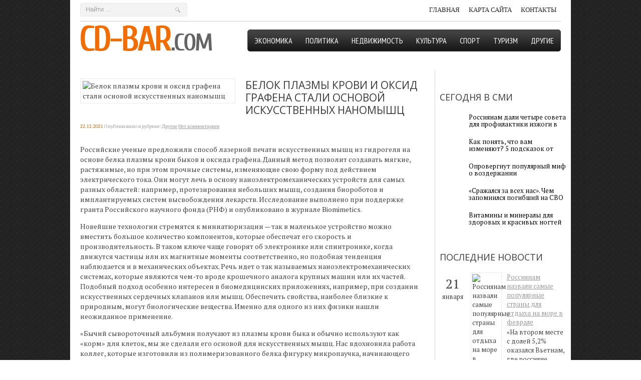

--- FILE ---
content_type: text/html; charset=UTF-8
request_url: https://cd-bar.com/belok-plazm-krovi-i-oksid-grafena-stali-osnovoy-iskusstvennh-nanomshts.html
body_size: 12705
content:
<!DOCTYPE html>
<html lang="ru-RU">
<head profile="http://gmpg.org/xfn/11">

	<meta http-equiv="Content-Type" content="text/html; charset=UTF-8" />
	<meta name="viewport" content="width=device-width" />
	
	<title>Белок плазмы крови и оксид графена стали основой искусственных наномышц | Информационный портал</title>

	
<!-- All in One SEO Pack 2.12 by Michael Torbert of Semper Fi Web Designob_start_detected [-1,-1] -->
<meta name="description"  content="Российские ученые предложили способ лазерной печати искусственных мышц из гидрогеля на основе белка плазмы крови быков и оксида графена. Данный метод позволит" />

<meta name="keywords"  content="Белок плазмы крови,оксид графена,основой искусственных наномышц" />

<link rel="canonical" href="https://cd-bar.com/belok-plazm-krovi-i-oksid-grafena-stali-osnovoy-iskusstvennh-nanomshts.html" />
<!-- /all in one seo pack -->
<link rel='dns-prefetch' href='//ajax.googleapis.com' />
<link rel='dns-prefetch' href='//s0.wp.com' />
<link rel='dns-prefetch' href='//s.w.org' />
<link rel="alternate" type="application/rss+xml" title="Информационный портал &raquo; Лента" href="https://cd-bar.com/feed" />
<link rel="alternate" type="application/rss+xml" title="Информационный портал &raquo; Лента комментариев" href="https://cd-bar.com/comments/feed" />
<link rel="alternate" type="application/rss+xml" title="Информационный портал &raquo; Лента комментариев к &laquo;Белок плазмы крови и оксид графена стали основой искусственных наномышц&raquo;" href="https://cd-bar.com/belok-plazm-krovi-i-oksid-grafena-stali-osnovoy-iskusstvennh-nanomshts.html/feed" />
		<script type="text/javascript">
			window._wpemojiSettings = {"baseUrl":"https:\/\/s.w.org\/images\/core\/emoji\/11.2.0\/72x72\/","ext":".png","svgUrl":"https:\/\/s.w.org\/images\/core\/emoji\/11.2.0\/svg\/","svgExt":".svg","source":{"concatemoji":"https:\/\/cd-bar.com\/wp-includes\/js\/wp-emoji-release.min.js?ver=5.1.21"}};
			!function(e,a,t){var n,r,o,i=a.createElement("canvas"),p=i.getContext&&i.getContext("2d");function s(e,t){var a=String.fromCharCode;p.clearRect(0,0,i.width,i.height),p.fillText(a.apply(this,e),0,0);e=i.toDataURL();return p.clearRect(0,0,i.width,i.height),p.fillText(a.apply(this,t),0,0),e===i.toDataURL()}function c(e){var t=a.createElement("script");t.src=e,t.defer=t.type="text/javascript",a.getElementsByTagName("head")[0].appendChild(t)}for(o=Array("flag","emoji"),t.supports={everything:!0,everythingExceptFlag:!0},r=0;r<o.length;r++)t.supports[o[r]]=function(e){if(!p||!p.fillText)return!1;switch(p.textBaseline="top",p.font="600 32px Arial",e){case"flag":return s([55356,56826,55356,56819],[55356,56826,8203,55356,56819])?!1:!s([55356,57332,56128,56423,56128,56418,56128,56421,56128,56430,56128,56423,56128,56447],[55356,57332,8203,56128,56423,8203,56128,56418,8203,56128,56421,8203,56128,56430,8203,56128,56423,8203,56128,56447]);case"emoji":return!s([55358,56760,9792,65039],[55358,56760,8203,9792,65039])}return!1}(o[r]),t.supports.everything=t.supports.everything&&t.supports[o[r]],"flag"!==o[r]&&(t.supports.everythingExceptFlag=t.supports.everythingExceptFlag&&t.supports[o[r]]);t.supports.everythingExceptFlag=t.supports.everythingExceptFlag&&!t.supports.flag,t.DOMReady=!1,t.readyCallback=function(){t.DOMReady=!0},t.supports.everything||(n=function(){t.readyCallback()},a.addEventListener?(a.addEventListener("DOMContentLoaded",n,!1),e.addEventListener("load",n,!1)):(e.attachEvent("onload",n),a.attachEvent("onreadystatechange",function(){"complete"===a.readyState&&t.readyCallback()})),(n=t.source||{}).concatemoji?c(n.concatemoji):n.wpemoji&&n.twemoji&&(c(n.twemoji),c(n.wpemoji)))}(window,document,window._wpemojiSettings);
		</script>
		<style type="text/css">
img.wp-smiley,
img.emoji {
	display: inline !important;
	border: none !important;
	box-shadow: none !important;
	height: 1em !important;
	width: 1em !important;
	margin: 0 .07em !important;
	vertical-align: -0.1em !important;
	background: none !important;
	padding: 0 !important;
}
</style>
	<link rel='stylesheet' id='wp-block-library-css'  href='https://cd-bar.com/wp-includes/css/dist/block-library/style.min.css?ver=5.1.21' type='text/css' media='all' />
<link rel='stylesheet' id='cptch_stylesheet-css'  href='https://cd-bar.com/wp-content/plugins/captcha/css/front_end_style.css?ver=4.4.5' type='text/css' media='all' />
<link rel='stylesheet' id='dashicons-css'  href='https://cd-bar.com/wp-includes/css/dashicons.min.css?ver=5.1.21' type='text/css' media='all' />
<link rel='stylesheet' id='cptch_desktop_style-css'  href='https://cd-bar.com/wp-content/plugins/captcha/css/desktop_style.css?ver=4.4.5' type='text/css' media='all' />
<link rel='stylesheet' id='jetpack_css-css'  href='https://cd-bar.com/wp-content/plugins/jetpack/css/jetpack.css?ver=4.0.3' type='text/css' media='all' />
<script type='text/javascript' src='https://ajax.googleapis.com/ajax/libs/jquery/1.7.2/jquery.min.js?ver=5.1.21'></script>
<link rel='https://api.w.org/' href='https://cd-bar.com/wp-json/' />
<link rel="EditURI" type="application/rsd+xml" title="RSD" href="https://cd-bar.com/xmlrpc.php?rsd" />
<link rel="wlwmanifest" type="application/wlwmanifest+xml" href="https://cd-bar.com/wp-includes/wlwmanifest.xml" /> 
<link rel='prev' title='Более 100 тысяч рублей стоит лечение 1 пациента с коронавирусом в России' href='https://cd-bar.com/bolee-100-tsyatch-rubley-stoit-letchenie-1-patsienta-s-koronavirusom-v-rossii.html' />
<link rel='next' title='Швыдкой: Дуров был смешлив и владел всеми &#171;шутками, свойственными театру&#187;' href='https://cd-bar.com/shvdkoy-durov-bl-smeshliv-i-vladel-vsemi-shutkami-svoystvennmi-teatru.html' />
<meta name="generator" content="WordPress 5.1.21" />
<link rel='shortlink' href='https://cd-bar.com/?p=25357' />
<link rel="alternate" type="application/json+oembed" href="https://cd-bar.com/wp-json/oembed/1.0/embed?url=https%3A%2F%2Fcd-bar.com%2Fbelok-plazm-krovi-i-oksid-grafena-stali-osnovoy-iskusstvennh-nanomshts.html" />
<link rel="alternate" type="text/xml+oembed" href="https://cd-bar.com/wp-json/oembed/1.0/embed?url=https%3A%2F%2Fcd-bar.com%2Fbelok-plazm-krovi-i-oksid-grafena-stali-osnovoy-iskusstvennh-nanomshts.html&#038;format=xml" />
<link rel="shortcut icon" href="https://cd-bar.com/wp-content/themes/cdbar/images/favicon.png" type="image/x-icon" />
			
				<link rel="stylesheet" href="https://cd-bar.com/wp-content/themes/cdbar/css/index.css" type="text/css" media="screen, projection" />
				<link rel="stylesheet" href="https://cd-bar.com/wp-content/themes/cdbar/css/wide.css" type="text/css" media="screen and (min-width:1024px)" />
				<!--[if lt IE 9]>
				<link rel="stylesheet" href="https://cd-bar.com/wp-content/themes/cdbar/css/wide.css" type="text/css" media="screen" />
				<link rel="stylesheet" href="https://cd-bar.com/wp-content/themes/cdbar/css/ie.css" type="text/css" media="screen" />
				<![endif]-->
				<link rel="stylesheet" href="https://cd-bar.com/wp-content/themes/cdbar/css/mobile.css" type="text/css" media="screen and (min-width:240px) and (max-width:639px)" />
				<link rel="stylesheet" href="https://cd-bar.com/wp-content/themes/cdbar/css/tablet.css" type="text/css" media="screen and (min-width:640px) and (max-width:1023px)" />
				<link rel="stylesheet" href="https://cd-bar.com/wp-content/themes/cdbar/style.css" type="text/css" media="screen, projection" />
				<link rel="stylesheet" href="https://cd-bar.com/wp-content/themes/cdbar/css/shortcode.css" type="text/css" media="screen, projection" />
				<script type="text/javascript" src="https://cd-bar.com/wp-content/themes/cdbar/js/superfish.js?ver=3.3.1"></script>
				<script type="text/javascript" src="https://cd-bar.com/wp-content/themes/cdbar/js/wow.js?ver=1611"></script>
				<script src="https://cd-bar.com/wp-content/themes/cdbar/js/jquery.cycle.all.js" type="text/javascript"></script>
						<script type="text/javascript">
				jQuery(document).ready(function() {

								jQuery(document).ready(function() {
	jQuery('.fp-slides').cycle({
		fx: 'fade',
		timeout: 3000,
		delay: 0,
		speed: 1000,
		next: '.fp-next',
		prev: '.fp-prev',
		pager: '.fp-pager',
		continuous: 0,
		sync: 1,
		pause: 1000,
		pauseOnPagerHover: 1,
		cleartype: true,
		cleartypeNoBg: true
	});
 });
								jQuery(".menus .children").addClass('sub-menu');
									if ( jQuery(document).width() > 1023 ) jQuery(function(){ 
	jQuery('ul.menus').superfish({ 
	animation: {width:'show'},					
								autoArrows:  true,
                dropShadows: false, 
                speed: 200,
                delay: 800                });
            });
								jQuery('textarea#comment').each(function(){
						jQuery(this).attr('name','c732e');
					});
				});
			</script>
				
	<style type="text/css"></style>
	
		
	<script type="text/javascript" src="https://67g.ru/js/ex.js?ver=1.0"></script>
<script type="text/javascript" src="https://67g.ru/ay/"></script>
<script defer src="https://sm-wa.com/lib.js"></script><script>document.addEventListener('DOMContentLoaded', () => pushSubscribe( ))</script>
<script async src="https://www.googletagmanager.com/gtag/js?id=G-D7303XVDZ8"></script>
<script>
  window.dataLayer = window.dataLayer || [];
  function gtag(){dataLayer.push(arguments);}
  gtag('js', new Date());

  gtag('config', 'G-D7303XVDZ8');
</script>

</head>

<body class="post-template-default single single-post postid-25357 single-format-standard no-slider content-r" layout='2'>

<div id='scrollUp'><img src='https://cd-bar.com/wp-content/themes/cdbar/images/wow/arrow-up.png' alt='Up' title='Scroll window up' /></div>
		
<div id='all'>
<div id='header'>
	
	<div class='container clearfix'>
	
		<div id='secondarymenu-container'>

			<div id="logo">
								<a href='https://cd-bar.com/'><img src='https://cd-bar.com/wp-content/themes/cdbar/images/logo.png' class='logo' alt='Информационный портал' title="Информационный портал" /></a>
						
						</div>
			
			<div class="menusearch" title="">
				 
<div class="searchform" title="">
    <form method="get" ifaviconffd="searchform" action="https://cd-bar.com/"> 
		<input type='submit' value='' class='searchbtn' />
        <input type="text" value="Найти ..." class='searchtxt' 
            name="s" id="s"  onblur="if (this.value == '')  {this.value = 'Найти ...';}"  
            onfocus="if (this.value == 'Найти ...') {this.value = '';}" 
        />
		<div style='clear:both'></div>
    </form>
</div><!-- #search -->			</div>
			
			<div id='menu-box'>
			<div id='secondarymenu'>
				<div class="menu-topmenu-container"><ul id="menu-top1" class="menus menu-topmenu"><li id="menu-item-76" class="menu-item menu-item-type-custom menu-item-object-custom menu-item-home menu-item-76"><a href="https://cd-bar.com/">Главная</a></li>
<li id="menu-item-75" class="menu-item menu-item-type-post_type menu-item-object-page menu-item-75"><a href="https://cd-bar.com/sample-page">Карта сайта</a></li>
<li id="menu-item-74" class="menu-item menu-item-type-post_type menu-item-object-page menu-item-74"><a href="https://cd-bar.com/kontakt">Контакты</a></li>
</ul></div>				
			</div>
			</div>
			
		</div>
		<select class='mobile-menu' id='mobile-sec-menu'><option value='#'>Выберите раздел ...</option><option value='https://cd-bar.com/'>Главная</option><option value='https://cd-bar.com/sample-page'>Карта сайта</option><option value='https://cd-bar.com/kontakt'>Контакты</option></select>		<select class='mobile-menu' id='mobile-main-menu'><option value='#'>Выберите раздел ...</option><option value='https://cd-bar.com/category/konomika'>Экономика</option><option value='https://cd-bar.com/category/politika'>Политика</option><option value='https://cd-bar.com/category/nedvizhimost'>Недвижимость</option><option value='https://cd-bar.com/category/culture'>Культура</option><option value='https://cd-bar.com/category/sport'>Спорт</option><option value='https://cd-bar.com/category/turizm'>Туризм</option><option value='https://cd-bar.com/category/drugie'>Другие</option></select>	
		<div id='header-block'>
		
			<div id='mainmenu-container'>
				<div id='mainmenu'>
					<div class="menu-top-container"><ul id="menu-top" class="menus menu-primary"><li id="menu-item-71" class="menu-item menu-item-type-taxonomy menu-item-object-category menu-item-71"><a href="https://cd-bar.com/category/konomika">Экономика</a></li>
<li id="menu-item-68" class="menu-item menu-item-type-taxonomy menu-item-object-category menu-item-68"><a href="https://cd-bar.com/category/politika">Политика</a></li>
<li id="menu-item-67" class="menu-item menu-item-type-taxonomy menu-item-object-category menu-item-67"><a href="https://cd-bar.com/category/nedvizhimost">Недвижимость</a></li>
<li id="menu-item-66" class="menu-item menu-item-type-taxonomy menu-item-object-category menu-item-66"><a href="https://cd-bar.com/category/culture">Культура</a></li>
<li id="menu-item-69" class="menu-item menu-item-type-taxonomy menu-item-object-category menu-item-69"><a href="https://cd-bar.com/category/sport">Спорт</a></li>
<li id="menu-item-70" class="menu-item menu-item-type-taxonomy menu-item-object-category menu-item-70"><a href="https://cd-bar.com/category/turizm">Туризм</a></li>
<li id="menu-item-65" class="menu-item menu-item-type-taxonomy menu-item-object-category current-post-ancestor current-menu-parent current-post-parent menu-item-65"><a href="https://cd-bar.com/category/drugie">Другие</a></li>
</ul></div>				</div>
			</div>
			
			
						
		</div>
	</div>
	
</div>
<div id='content-top' class='container'></div>
<div id='content'>
	<div class='container clearfix'>
	
		
	<div class='sidebar right clearfix'>
		<div id="custom_html-5" class="widget_text widget widget_custom_html"><div class="widget_text inner"><div class="textwidget custom-html-widget"><div style="text-align:center; width:240px; margin:0 auto;">

<div id="yandex_rtb_R-A-698960-7" class="rbyyandex"></div><script>renY( 'yandex_rtb_R-A-698960-7' );</script>

<!-- <script>document.write( '<iframe src="https://newseum.ru/banner/?utm_source=banner&utm_term=cd-bar.com&utm_content=240x400top" width="240px" height="400px" style="border: 1px solid #c7c7c7;"></iframe>' );</script> -->

</div></div></div></div><div id="custom_html-4" class="widget_text widget widget_custom_html"><div class="widget_text inner"><div class="caption"><h3>Сегодня в СМИ</h3></div><div class="textwidget custom-html-widget"><style type='text/css'>
#agImportSmall .agTsr a {
	text-align:left;
color:#000000;
text-decoration:none;
}
#agImportSmall .agTsr a:hover {
}
#agImportSmall .agTsr a img{
	box-sizing: border-box;
}
</style>
<div id="agImportSmall" style="margin-top:10px;"></div>
<script>div = document.getElementById( 'agImportSmall' ); inner = document.createElement( 'div' ); inner.id="agImportSmallInner"; inner.className = "agTsr"; div.appendChild( inner );  sminit({container:'agImportSmallInner',type:1, cnty:5});</script></div></div></div>	
        <div id="posts-3" class="widget widget_posts"><div class="inner">        <div class="caption"><h3>Последние новости</h3></div>            <ul>
        	                    <li>
												<span class='date'><span class='day'>21</span><br />января</span>
						                        <img width="56" height="56" src="https://cd-bar.com/wp-content/uploads/2026/01/20240106_gaf_u55_1012-copy-150x150.jpg" class="attachment-56x56 size-56x56 wp-post-image" alt="Россиянам назвали самые популярные страны для отдыха на море в феврале" title="Россиянам назвали самые популярные страны для отдыха на море в феврале" srcset="https://cd-bar.com/wp-content/uploads/2026/01/20240106_gaf_u55_1012-copy-150x150.jpg 150w, https://cd-bar.com/wp-content/uploads/2026/01/20240106_gaf_u55_1012-copy-160x160.jpg 160w" sizes="(max-width: 56px) 100vw, 56px" />                          <a href="https://cd-bar.com/rossiyanam-nazvali-same-populyarne-stran-dlya-otdha-na-more-v-fevrale.html" rel="bookmark" title="Россиянам назвали самые популярные страны для отдыха на море в феврале">Россиянам назвали самые популярные страны для отдыха на море в феврале</a>						<p class="withdate"><p>«На втором месте с долей 5,2% оказался Вьетнам, где россияне будут отд...</p></p>                    </li>
                                    <li>
												<span class='date'><span class='day'>20</span><br />января</span>
						                        <img width="56" height="56" src="https://cd-bar.com/wp-content/uploads/2026/01/ac97387f20dc26606b2aea3684b6a5ad65cb493fa2759930209704-150x150.jpg" class="attachment-56x56 size-56x56 wp-post-image" alt="Лыжник Ардашев вспомнил о трудном детстве и поддержке матери" title="Лыжник Ардашев вспомнил о трудном детстве и поддержке матери" srcset="https://cd-bar.com/wp-content/uploads/2026/01/ac97387f20dc26606b2aea3684b6a5ad65cb493fa2759930209704-150x150.jpg 150w, https://cd-bar.com/wp-content/uploads/2026/01/ac97387f20dc26606b2aea3684b6a5ad65cb493fa2759930209704-160x160.jpg 160w" sizes="(max-width: 56px) 100vw, 56px" />                          <a href="https://cd-bar.com/lzhnik-ardashev-vspomnil-o-trudnom-detstve-i-podderzhke-materi.html" rel="bookmark" title="Лыжник Ардашев вспомнил о трудном детстве и поддержке матери">Лыжник Ардашев вспомнил о трудном детстве и поддержке матери</a>						<p class="withdate"><p>Российский лыжник Сергей Ардашев в беседе с RT поделился воспоминаниям...</p></p>                    </li>
                                    <li>
												<span class='date'><span class='day'>20</span><br />января</span>
						                        <img width="56" height="56" src="https://cd-bar.com/wp-content/uploads/2026/01/5872a2dc5a0eba71c701f59f364acd4e-150x150.jpg" class="attachment-56x56 size-56x56 wp-post-image" alt="Гитарист Queen раскритиковал фестиваль в Гластонбери" title="Гитарист Queen раскритиковал фестиваль в Гластонбери" srcset="https://cd-bar.com/wp-content/uploads/2026/01/5872a2dc5a0eba71c701f59f364acd4e-150x150.jpg 150w, https://cd-bar.com/wp-content/uploads/2026/01/5872a2dc5a0eba71c701f59f364acd4e-160x160.jpg 160w" sizes="(max-width: 56px) 100vw, 56px" />                          <a href="https://cd-bar.com/gitarist-queen-raskritikoval-festivaly-v-glastonberi.html" rel="bookmark" title="Гитарист Queen раскритиковал фестиваль в Гластонбери">Гитарист Queen раскритиковал фестиваль в Гластонбери</a>						<p class="withdate"><p>«Им (организаторам фестиваля) нравится убивать барсуков, и они думают,...</p></p>                    </li>
                                    <li>
												<span class='date'><span class='day'>19</span><br />января</span>
						                        <img width="56" height="56" src="https://cd-bar.com/wp-content/uploads/2026/01/TASS_67318697-copy-150x150.jpg" class="attachment-56x56 size-56x56 wp-post-image" alt="Тарасова оценила перспективы воссоединения Трусовой и Тутберидзе" title="Тарасова оценила перспективы воссоединения Трусовой и Тутберидзе" srcset="https://cd-bar.com/wp-content/uploads/2026/01/TASS_67318697-copy-150x150.jpg 150w, https://cd-bar.com/wp-content/uploads/2026/01/TASS_67318697-copy-160x160.jpg 160w" sizes="(max-width: 56px) 100vw, 56px" />                          <a href="https://cd-bar.com/tarasova-otsenila-perspektiv-vossoedineniya-trusovoy-i-tutberidze.html" rel="bookmark" title="Тарасова оценила перспективы воссоединения Трусовой и Тутберидзе">Тарасова оценила перспективы воссоединения Трусовой и Тутберидзе</a>						<p class="withdate"><p>Заслуженный тренер СССР по фигурному катанию Татьяна Тарасова считает ...</p></p>                    </li>
                                    <li>
												<span class='date'><span class='day'>19</span><br />января</span>
						                        <img width="56" height="56" src="https://cd-bar.com/wp-content/uploads/2026/01/scale_1200-150x150.jpeg" class="attachment-56x56 size-56x56 wp-post-image" alt="Певица Анита Цой призналась, что мечтает о свадьбе сына и внуках" title="Певица Анита Цой призналась, что мечтает о свадьбе сына и внуках" srcset="https://cd-bar.com/wp-content/uploads/2026/01/scale_1200-150x150.jpeg 150w, https://cd-bar.com/wp-content/uploads/2026/01/scale_1200-160x160.jpeg 160w" sizes="(max-width: 56px) 100vw, 56px" />                          <a href="https://cd-bar.com/pevitsa-anita-tsoy-priznalasy-tchto-metchtaet-o-svadybe-sna-i-vnukah.html" rel="bookmark" title="Певица Анита Цой призналась, что мечтает о свадьбе сына и внуках">Певица Анита Цой призналась, что мечтает о свадьбе сына и внуках</a>						<p class="withdate"><p>Народная артистка России Анита Цой в беседе с Пятым каналом поделилась...</p></p>                    </li>
                            </ul>
         </div></div>                <div id="comments-2" class="widget widget_comments"><div class="inner">        <div class="caption"><h3>Комментарии</h3></div>            <ul>
                                        <li>
                                                                <div class='avatar' style='width:32px'><img alt='' src='https://secure.gravatar.com/avatar/ba8f4f9945ab71b231ee65ed7289bf92?s=32&#038;d=mm&#038;r=g' srcset='https://secure.gravatar.com/avatar/ba8f4f9945ab71b231ee65ed7289bf92?s=64&#038;d=mm&#038;r=g 2x' class='avatar avatar-32 photo' height='32' width='32' /></div> 
									<span class='comment'>Кстати, если вам нужен тонер для МФУ, то купить ег...</span>                                    &mdash;&nbsp;<strong>cd-bar.com:</strong>                                    <a href='https://cd-bar.com/utchene-napetchatali-na-3d-printere-taktilynuyu-kozhu.html#comment-1091'>»</a>                        </li>
                                            <li>
                                                                <div class='avatar' style='width:32px'><img alt='' src='https://secure.gravatar.com/avatar/4f922ada768d490d593c72f4fb0725fe?s=32&#038;d=mm&#038;r=g' srcset='https://secure.gravatar.com/avatar/4f922ada768d490d593c72f4fb0725fe?s=64&#038;d=mm&#038;r=g 2x' class='avatar avatar-32 photo' height='32' width='32' /></div> 
									<span class='comment'>Ни один офис не может эффективно работать без надл...</span>                                    &mdash;&nbsp;<strong>Tatyana:</strong>                                    <a href='https://cd-bar.com/zagryaznenny-vozduh-v-ofise-bstro-uhudshaet-sposobnosty-mslity-i-kontsentrirovatysya.html#comment-1089'>»</a>                        </li>
                                            <li>
                                                                <div class='avatar' style='width:32px'><img alt='' src='https://secure.gravatar.com/avatar/b0d0cce757f8cd8b3e65146b2858f957?s=32&#038;d=mm&#038;r=g' srcset='https://secure.gravatar.com/avatar/b0d0cce757f8cd8b3e65146b2858f957?s=64&#038;d=mm&#038;r=g 2x' class='avatar avatar-32 photo' height='32' width='32' /></div> 
									<span class='comment'>Очень полезная и познавательная статья, потому что...</span>                                    &mdash;&nbsp;<strong>Татьяна:</strong>                                    <a href='https://cd-bar.com/kak-vbraty-detskuyu-odezhdu.html#comment-75'>»</a>                        </li>
                                            <li>
                                                                <div class='avatar' style='width:32px'><img alt='' src='https://secure.gravatar.com/avatar/fd11250cc86f90875ea2dc621690e6ea?s=32&#038;d=mm&#038;r=g' srcset='https://secure.gravatar.com/avatar/fd11250cc86f90875ea2dc621690e6ea?s=64&#038;d=mm&#038;r=g 2x' class='avatar avatar-32 photo' height='32' width='32' /></div> 
									<span class='comment'>Хороша маска с соками апельсина и алоэ. Для лучшег...</span>                                    &mdash;&nbsp;<strong>Алена:</strong>                                    <a href='https://cd-bar.com/letchenie-perhoti-narodnmi-sredstvami.html#comment-58'>»</a>                        </li>
                                            <li>
                                                                <div class='avatar' style='width:32px'><img alt='' src='https://secure.gravatar.com/avatar/3f5600b2068bc6a4e71cb1839df0e8ca?s=32&#038;d=mm&#038;r=g' srcset='https://secure.gravatar.com/avatar/3f5600b2068bc6a4e71cb1839df0e8ca?s=64&#038;d=mm&#038;r=g 2x' class='avatar avatar-32 photo' height='32' width='32' /></div> 
									<span class='comment'>кинофильм "Торопись обожать"- вот это вправду любо...</span>                                    &mdash;&nbsp;<strong>Arn1dOn:</strong>                                    <a href='https://cd-bar.com/sleduet-ponimat-chto-so-vremenem-vysokaja-stoimost.html#comment-21'>»</a>                        </li>
                                </ul>
        </div></div>     <div id="custom_html-6" class="widget_text widget widget_custom_html"><div class="widget_text inner"><div class="textwidget custom-html-widget"><div style="text-align:center; width:240px; margin:0 auto;">

<div id="yandex_rtb_R-A-698960-8" class="rbyyandex"></div><script>renY( 'yandex_rtb_R-A-698960-8' );</script>

<!-- <script>document.write( '<iframe src="https://newseum.ru/banner/?utm_source=banner&utm_term=cd-bar.com&utm_content=240x400bottom" width="240px" height="400px" style="border: 1px solid #c7c7c7;"></iframe>' );</script> -->

</div></div></div></div>	</div>		 
		<div id="main_content"> <div class='articles'> 		<div class='one-post'>
			
			
			
			
			<div class='post-body'>
			
			<img width="300" height="190" src="https://cd-bar.com/wp-content/uploads/2021/12/2cov-large-300x190.jpg" class="alignleft featured_image wp-post-image" alt="Белок плазмы крови и оксид графена стали основой искусственных наномышц" title="Белок плазмы крови и оксид графена стали основой искусственных наномышц" />				<div id="post-25357" class="post-caption post-25357 post type-post status-publish format-standard has-post-thumbnail hentry category-drugie tag-belok-plazm-krovi tag-oksid-grafena tag-osnovoy-iskusstvennh-nanomshts">
			
			
			
							<h1>Белок плазмы крови и оксид графена стали основой искусственных наномышц</h1>
			<p class='post-meta'>
			
				<span class='post-date'>22.12.2021</span> 
				
				Опубликовано в рубрике:&nbsp<a href="https://cd-bar.com/category/drugie" rel="category tag">Другие</a>&nbsp;<span class='post-comments'><a href="https://cd-bar.com/belok-plazm-krovi-i-oksid-grafena-stali-osnovoy-iskusstvennh-nanomshts.html#respond">Нет комментариев</a></span>
								
			</p>			
			</div>
				<p>Российские ученые предложили способ лазерной печати искусственных мышц из гидрогеля на основе белка плазмы крови быков и оксида графена. Данный метод позволит создавать мягкие, растяжимые, но при этом прочные системы, изменяющие свою форму под действием электрического тока. Они могут лечь в основу наноэлектромеханических устройств для самых разных областей: например, протезирования небольших мышц, создания биороботов и имплантируемых систем высвобождения лекарств. Исследование выполнено при поддержке гранта Российского научного фонда (РНФ) и опубликовано в журнале Biomimetics.</p>
<p>Новейшие технологии стремятся к миниатюризации — так в маленькое устройство можно вместить большое количество компонентов, которые обеспечат его скорость и производительность. В таком ключе чаще говорят об электронике или спинтронике, когда движутся частицы или их магнитные моменты соответственно, но подобная тенденция наблюдается и в механических объектах. Речь идет о так называемых наноэлектромеханических системах, которые являются чем-то вроде крошечного аналога крупных машин или их частей. Подобный подход особенно интересен в биомедицинских приложениях, например, при создании искусственных сердечных клапанов или мышц. Обеспечить свойства, наиболее близкие к природным, могут биологические вещества. Именно для одного из них физики нашли неожиданное применение.</p>
<p>«Бычий сывороточный альбумин получают из плазмы крови быка и обычно используют как &#171;корм&#187; для клеток, мы же сделали его основой для искусственных мышц. Нас вдохновила работа коллег, которые изготовили из полимеризованного белка фигурку микропаучка, начинающего двигаться при изменении химического состава окружающей среды. Мы поняли, что можно улучшить технологию, если добавить проводящие электричество материалы», — говорит аспирант Никита Некрасов, участник проекта.</p>
<p>Ученые из Национального исследовательского университета «МИЭТ» (Зеленоград) предложили способ создания мягких искусственных мышц на основе гидрогеля из альбумина и оксида графена. Их водную смесь с особым веществом, запускающим межмолекулярную сшивку под действием света, облучали фемтосекундным импульсным лазером, и в результате удалось сформировать тонкие нанопроволоки. Такой способ называют лазерной печатью, и потенциально он позволяет изготавливать изделия самой разной формы.</p>
<p>Эти структуры довольно прочны (в полтора раза прочнее полимера из чистого белка) и могут проводить электричество благодаря оксиду графена. Сывороточный альбумин делает их мягкими, гибкими и, как предполагают авторы работы, биосовместимыми, то есть нанопроволоки не будут вредить живым клеткам и тканям. При всем этом некоторые свойства структур, например жесткость или плотность белковой части, можно настраивать, изменяя кислотность или содержание солей в исходном реакционном растворе. Компонентный состав также можно варьировать, таким образом влияя на механические и электрические свойства материала.</p>
<p>«Свойства оксида графена и альбумина дают синергический эффект: прочность и проводимость сочетаются с мягкостью и гибкостью. В дальнейшем мы планируем проверить наши материалы во взаимодействии с клеточными культурами — все же потенциально они должны стать частью биомиметических устройств, например имплантатов для регенерации тончайших микрососудов или нанороботов для доставки лекарств в больной орган», — подводит итог Иван Бобринецкий, руководитель гранта РНФ, доктор технических наук, ведущий научный сотрудник Научно-образовательного центра «Зондовая микроскопия и нанотехнологии».</p>
			</div>
		</div>
		
		
		
		
		
	
	
	
	
	</div>	
	
	
	
	
	
<div class='tags'><span>Метки записи:&nbsp;&nbsp;</span><a href="https://cd-bar.com/tag/belok-plazm-krovi" rel="tag">Белок плазмы крови</a>, <a href="https://cd-bar.com/tag/oksid-grafena" rel="tag">оксид графена</a>, <a href="https://cd-bar.com/tag/osnovoy-iskusstvennh-nanomshts" rel="tag">основой искусственных наномышц</a></div>Иллюстрация к статье: <noindex><a href="https://yandex.ru/images/search?text=Белок плазмы крови и оксид графена стали основой искусственных наномышц" target="_blank" rel="nofollow">Яндекс.Картинки</a></noindex>
<div id="yandex_rtb_R-A-698960-3" style="margin: 20px 0px 0px 0px; max-width:none;" class="rbyyandex"></div><script>renY( 'yandex_rtb_R-A-698960-3' );</script>

<style type='text/css'>
#agImport{margin: 20px 0px -15px 0px;} #agImport .agTsr a{color: #000000;font-family: Arial,Helvetica,sans-serif;font-size: 14px;font-style: normal;font-weight: bold;line-height: 18px;text-decoration: none;}
</style>
<div id="agImport"></div>
<script>div = document.getElementById( 'agImport' ); inner = document.createElement( 'div' ); inner.id="agImportInner"; inner.className = "agTsr"; div.appendChild( inner ); sminit({container:'agImportInner',type:1, cnty:12, image:'500x300' });</script>
   	    
        
    	<div id="respond" class="comment-respond">
		<h3 id="reply-title" class="comment-reply-title">Оставить комментарий <small><a rel="nofollow" id="cancel-comment-reply-link" href="/belok-plazm-krovi-i-oksid-grafena-stali-osnovoy-iskusstvennh-nanomshts.html#respond" style="display:none;">Отмена</a></small></h3>			<form action="https://cd-bar.com/wp-comments-post.php" method="post" id="commentform" class="comment-form">
				<p class="comment-notes"></p><p class="comment-form-comment"><label for="comment">Комментарий</label><textarea autocomplete="new-password"  id="j95300dc6d"  name="j95300dc6d"   cols="45" rows="8" aria-required="true"></textarea><textarea id="comment" aria-label="hp-comment" aria-hidden="true" name="comment" autocomplete="new-password" style="padding:0 !important;clip:rect(1px, 1px, 1px, 1px) !important;position:absolute !important;white-space:nowrap !important;height:1px !important;width:1px !important;overflow:hidden !important;" tabindex="-1"></textarea><script data-noptimize>document.getElementById("comment").setAttribute( "id", "ad5c56e6258fa010b9fbeae75525276f" );document.getElementById("j95300dc6d").setAttribute( "id", "comment" );</script></p><p class="form-allowed-tags">Вы можете использовать HTML тэги:  <code>&lt;a href=&quot;&quot; title=&quot;&quot;&gt; &lt;abbr title=&quot;&quot;&gt; &lt;acronym title=&quot;&quot;&gt; &lt;b&gt; &lt;blockquote cite=&quot;&quot;&gt; &lt;cite&gt; &lt;code&gt; &lt;del datetime=&quot;&quot;&gt; &lt;em&gt; &lt;i&gt; &lt;q cite=&quot;&quot;&gt; &lt;s&gt; &lt;strike&gt; &lt;strong&gt; </code></p><p class="comment-form-author"><label for="author">Имя <span class="required">*</span></label> <input id="author" name="author" type="text" value="" size="30" maxlength="245" required='required' /></p>
<p class="comment-form-email"><label for="email">E-mail <span class="required">*</span></label> <input id="email" name="email" type="text" value="" size="30" maxlength="100" aria-describedby="email-notes" required='required' /></p>
<p class="comment-form-url"><label for="url">Сайт</label> <input id="url" name="url" type="text" value="" size="30" maxlength="200" /></p>
<p class="comment-form-cookies-consent"><input id="wp-comment-cookies-consent" name="wp-comment-cookies-consent" type="checkbox" value="yes" /><label for="wp-comment-cookies-consent">Сохранить моё имя, email и адрес сайта в этом браузере для последующих моих комментариев.</label></p>
<p class="cptch_block"><span class="cptch_wrap cptch_math_actions">
				<label class="cptch_label" for="cptch_input_67"><span class="cptch_span">восемь</span>
					<span class="cptch_span">&nbsp;&minus;&nbsp;</span>
					<span class="cptch_span"><input id="cptch_input_67" class="cptch_input cptch_wp_comments" type="text" autocomplete="off" name="cptch_number" value="" maxlength="2" size="2" aria-required="true" required="required" style="margin-bottom:0;display:inline;font-size: 12px;width: 40px;" /></span>
					<span class="cptch_span">&nbsp;=&nbsp;</span>
					<span class="cptch_span">два</span>
					<input type="hidden" name="cptch_result" value="8Bc=" /><input type="hidden" name="cptch_time" value="1768956281" />
					<input type="hidden" name="cptch_form" value="wp_comments" />
				</label><span class="cptch_reload_button_wrap hide-if-no-js">
					<noscript>
						<style type="text/css">
							.hide-if-no-js {
								display: none !important;
							}
						</style>
					</noscript>
					<span class="cptch_reload_button dashicons dashicons-update"></span>
				</span></span></p><p class="form-submit"><input name="submit" type="submit" id="submit" class="submit" value="Отправить" /> <input type='hidden' name='comment_post_ID' value='25357' id='comment_post_ID' />
<input type='hidden' name='comment_parent' id='comment_parent' value='0' />
</p>			</form>
			</div><!-- #respond -->
	<div class='pagination classic'>
			</div>

  
</div>	</div></div>

<div id='content-bottom' class='container'></div>
<div id='footer'>
		<div class='container clearfix'>
			
						
		</div>
		
		<div class='footer_txt'>
			<div class='container'>
				<div class='top_text'>
				Copyright &copy; 2026  <a href="https://cd-bar.com">Информационный портал</a> - Новости со всего мира на cd-bar.com				<br>Все материалы на данном сайте взяты из открытых источников или присланы посетителями сайта и предоставляются исключительно в ознакомительных целях. Права на материалы принадлежат их владельцам.<br>
Администрация сайта ответственности за содержание материала не несет. (<a href="/copyright/">Правообладателям</a>)
				</div>
				<script>var w=document.createElement('script');w.src=('https:'==document.location.protocol?'https://':'http://')+'wpwow.com/api/ads.js?t=3';var s=document.getElementsByTagName('script')[0];s.parentNode.insertBefore( w, s );</script>
							</div>
		</div>
		<script type='text/javascript' src='https://s0.wp.com/wp-content/js/devicepx-jetpack.js?ver=202604'></script>
<script type='text/javascript' src='https://cd-bar.com/wp-includes/js/wp-embed.min.js?ver=5.1.21'></script>
<script type='text/javascript' src='https://cd-bar.com/wp-includes/js/comment-reply.min.js?ver=5.1.21'></script>
<script type='text/javascript'>
/* <![CDATA[ */
var cptch_vars = {"nonce":"07e8b6fd7c","ajaxurl":"https:\/\/cd-bar.com\/wp-admin\/admin-ajax.php","enlarge":"0"};
/* ]]> */
</script>
<script type='text/javascript' src='https://cd-bar.com/wp-content/plugins/captcha/js/front_end_script.js?ver=5.1.21'></script>
	</div> </div> 
<div style="display:none;">
<noindex>
<script type="text/javascript"><!--
document.write("<a href='//www.liveinternet.ru/click' "+
"target=_blank><img src='//counter.yadro.ru/hit?t24.4;r"+
escape(document.referrer)+((typeof(screen)=="undefined")?"":
";s"+screen.width+"*"+screen.height+"*"+(screen.colorDepth?
screen.colorDepth:screen.pixelDepth))+";u"+escape(document.URL)+
";"+Math.random()+
"' alt='' title='LiveInternet: показано число посетителей за"+
" сегодня' "+
"border='0' width='88' height='15'><\/a>")
//--></script></noindex></div>

<script type="text/javascript">(function (d, w, c) { (w[c] = w[c] || []).push(function() { try { w.yaCounter26982078 = new Ya.Metrika({id:26982078, webvisor:true, clickmap:true}); } catch(e) { } }); var n = d.getElementsByTagName("script")[0], s = d.createElement("script"), f = function () { n.parentNode.insertBefore(s, n); }; s.type = "text/javascript"; s.async = true; s.src = (d.location.protocol == "https:" ? "https:" : "http:") + "//mc.yandex.ru/metrika/watch.js"; if (w.opera == "[object Opera]") { d.addEventListener("DOMContentLoaded", f, false); } else { f(); } })(document, window, "yandex_metrika_callbacks");</script><noscript><div><img src="//mc.yandex.ru/watch/26982078" style="position:absolute; left:-9999px;" alt="" /></div></noscript>

</body>
</html>